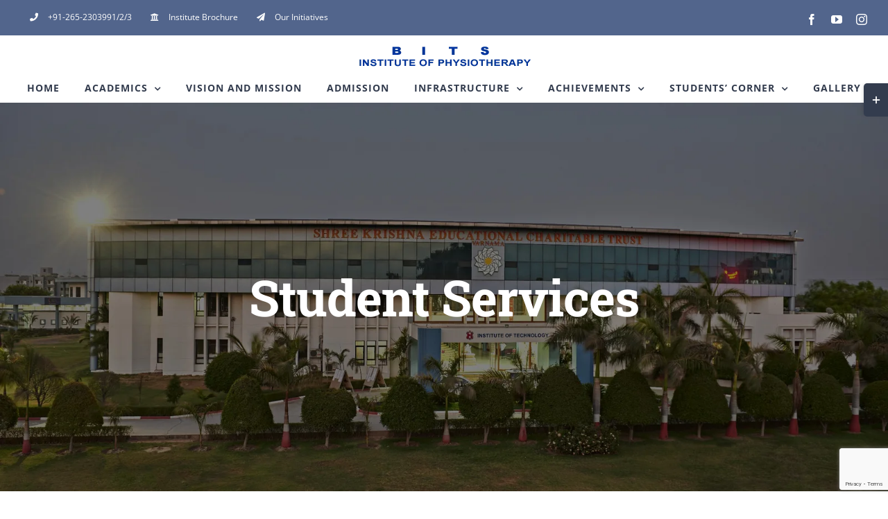

--- FILE ---
content_type: text/html; charset=utf-8
request_url: https://www.google.com/recaptcha/api2/anchor?ar=1&k=6LfgXIcUAAAAAORRfedI686VBU8kI5di3JmtGHG6&co=aHR0cHM6Ly9iaXRzcGh5c2lvdGhlcmFweS5vcmc6NDQz&hl=en&v=PoyoqOPhxBO7pBk68S4YbpHZ&size=invisible&anchor-ms=20000&execute-ms=30000&cb=wvm3jqz60537
body_size: 48773
content:
<!DOCTYPE HTML><html dir="ltr" lang="en"><head><meta http-equiv="Content-Type" content="text/html; charset=UTF-8">
<meta http-equiv="X-UA-Compatible" content="IE=edge">
<title>reCAPTCHA</title>
<style type="text/css">
/* cyrillic-ext */
@font-face {
  font-family: 'Roboto';
  font-style: normal;
  font-weight: 400;
  font-stretch: 100%;
  src: url(//fonts.gstatic.com/s/roboto/v48/KFO7CnqEu92Fr1ME7kSn66aGLdTylUAMa3GUBHMdazTgWw.woff2) format('woff2');
  unicode-range: U+0460-052F, U+1C80-1C8A, U+20B4, U+2DE0-2DFF, U+A640-A69F, U+FE2E-FE2F;
}
/* cyrillic */
@font-face {
  font-family: 'Roboto';
  font-style: normal;
  font-weight: 400;
  font-stretch: 100%;
  src: url(//fonts.gstatic.com/s/roboto/v48/KFO7CnqEu92Fr1ME7kSn66aGLdTylUAMa3iUBHMdazTgWw.woff2) format('woff2');
  unicode-range: U+0301, U+0400-045F, U+0490-0491, U+04B0-04B1, U+2116;
}
/* greek-ext */
@font-face {
  font-family: 'Roboto';
  font-style: normal;
  font-weight: 400;
  font-stretch: 100%;
  src: url(//fonts.gstatic.com/s/roboto/v48/KFO7CnqEu92Fr1ME7kSn66aGLdTylUAMa3CUBHMdazTgWw.woff2) format('woff2');
  unicode-range: U+1F00-1FFF;
}
/* greek */
@font-face {
  font-family: 'Roboto';
  font-style: normal;
  font-weight: 400;
  font-stretch: 100%;
  src: url(//fonts.gstatic.com/s/roboto/v48/KFO7CnqEu92Fr1ME7kSn66aGLdTylUAMa3-UBHMdazTgWw.woff2) format('woff2');
  unicode-range: U+0370-0377, U+037A-037F, U+0384-038A, U+038C, U+038E-03A1, U+03A3-03FF;
}
/* math */
@font-face {
  font-family: 'Roboto';
  font-style: normal;
  font-weight: 400;
  font-stretch: 100%;
  src: url(//fonts.gstatic.com/s/roboto/v48/KFO7CnqEu92Fr1ME7kSn66aGLdTylUAMawCUBHMdazTgWw.woff2) format('woff2');
  unicode-range: U+0302-0303, U+0305, U+0307-0308, U+0310, U+0312, U+0315, U+031A, U+0326-0327, U+032C, U+032F-0330, U+0332-0333, U+0338, U+033A, U+0346, U+034D, U+0391-03A1, U+03A3-03A9, U+03B1-03C9, U+03D1, U+03D5-03D6, U+03F0-03F1, U+03F4-03F5, U+2016-2017, U+2034-2038, U+203C, U+2040, U+2043, U+2047, U+2050, U+2057, U+205F, U+2070-2071, U+2074-208E, U+2090-209C, U+20D0-20DC, U+20E1, U+20E5-20EF, U+2100-2112, U+2114-2115, U+2117-2121, U+2123-214F, U+2190, U+2192, U+2194-21AE, U+21B0-21E5, U+21F1-21F2, U+21F4-2211, U+2213-2214, U+2216-22FF, U+2308-230B, U+2310, U+2319, U+231C-2321, U+2336-237A, U+237C, U+2395, U+239B-23B7, U+23D0, U+23DC-23E1, U+2474-2475, U+25AF, U+25B3, U+25B7, U+25BD, U+25C1, U+25CA, U+25CC, U+25FB, U+266D-266F, U+27C0-27FF, U+2900-2AFF, U+2B0E-2B11, U+2B30-2B4C, U+2BFE, U+3030, U+FF5B, U+FF5D, U+1D400-1D7FF, U+1EE00-1EEFF;
}
/* symbols */
@font-face {
  font-family: 'Roboto';
  font-style: normal;
  font-weight: 400;
  font-stretch: 100%;
  src: url(//fonts.gstatic.com/s/roboto/v48/KFO7CnqEu92Fr1ME7kSn66aGLdTylUAMaxKUBHMdazTgWw.woff2) format('woff2');
  unicode-range: U+0001-000C, U+000E-001F, U+007F-009F, U+20DD-20E0, U+20E2-20E4, U+2150-218F, U+2190, U+2192, U+2194-2199, U+21AF, U+21E6-21F0, U+21F3, U+2218-2219, U+2299, U+22C4-22C6, U+2300-243F, U+2440-244A, U+2460-24FF, U+25A0-27BF, U+2800-28FF, U+2921-2922, U+2981, U+29BF, U+29EB, U+2B00-2BFF, U+4DC0-4DFF, U+FFF9-FFFB, U+10140-1018E, U+10190-1019C, U+101A0, U+101D0-101FD, U+102E0-102FB, U+10E60-10E7E, U+1D2C0-1D2D3, U+1D2E0-1D37F, U+1F000-1F0FF, U+1F100-1F1AD, U+1F1E6-1F1FF, U+1F30D-1F30F, U+1F315, U+1F31C, U+1F31E, U+1F320-1F32C, U+1F336, U+1F378, U+1F37D, U+1F382, U+1F393-1F39F, U+1F3A7-1F3A8, U+1F3AC-1F3AF, U+1F3C2, U+1F3C4-1F3C6, U+1F3CA-1F3CE, U+1F3D4-1F3E0, U+1F3ED, U+1F3F1-1F3F3, U+1F3F5-1F3F7, U+1F408, U+1F415, U+1F41F, U+1F426, U+1F43F, U+1F441-1F442, U+1F444, U+1F446-1F449, U+1F44C-1F44E, U+1F453, U+1F46A, U+1F47D, U+1F4A3, U+1F4B0, U+1F4B3, U+1F4B9, U+1F4BB, U+1F4BF, U+1F4C8-1F4CB, U+1F4D6, U+1F4DA, U+1F4DF, U+1F4E3-1F4E6, U+1F4EA-1F4ED, U+1F4F7, U+1F4F9-1F4FB, U+1F4FD-1F4FE, U+1F503, U+1F507-1F50B, U+1F50D, U+1F512-1F513, U+1F53E-1F54A, U+1F54F-1F5FA, U+1F610, U+1F650-1F67F, U+1F687, U+1F68D, U+1F691, U+1F694, U+1F698, U+1F6AD, U+1F6B2, U+1F6B9-1F6BA, U+1F6BC, U+1F6C6-1F6CF, U+1F6D3-1F6D7, U+1F6E0-1F6EA, U+1F6F0-1F6F3, U+1F6F7-1F6FC, U+1F700-1F7FF, U+1F800-1F80B, U+1F810-1F847, U+1F850-1F859, U+1F860-1F887, U+1F890-1F8AD, U+1F8B0-1F8BB, U+1F8C0-1F8C1, U+1F900-1F90B, U+1F93B, U+1F946, U+1F984, U+1F996, U+1F9E9, U+1FA00-1FA6F, U+1FA70-1FA7C, U+1FA80-1FA89, U+1FA8F-1FAC6, U+1FACE-1FADC, U+1FADF-1FAE9, U+1FAF0-1FAF8, U+1FB00-1FBFF;
}
/* vietnamese */
@font-face {
  font-family: 'Roboto';
  font-style: normal;
  font-weight: 400;
  font-stretch: 100%;
  src: url(//fonts.gstatic.com/s/roboto/v48/KFO7CnqEu92Fr1ME7kSn66aGLdTylUAMa3OUBHMdazTgWw.woff2) format('woff2');
  unicode-range: U+0102-0103, U+0110-0111, U+0128-0129, U+0168-0169, U+01A0-01A1, U+01AF-01B0, U+0300-0301, U+0303-0304, U+0308-0309, U+0323, U+0329, U+1EA0-1EF9, U+20AB;
}
/* latin-ext */
@font-face {
  font-family: 'Roboto';
  font-style: normal;
  font-weight: 400;
  font-stretch: 100%;
  src: url(//fonts.gstatic.com/s/roboto/v48/KFO7CnqEu92Fr1ME7kSn66aGLdTylUAMa3KUBHMdazTgWw.woff2) format('woff2');
  unicode-range: U+0100-02BA, U+02BD-02C5, U+02C7-02CC, U+02CE-02D7, U+02DD-02FF, U+0304, U+0308, U+0329, U+1D00-1DBF, U+1E00-1E9F, U+1EF2-1EFF, U+2020, U+20A0-20AB, U+20AD-20C0, U+2113, U+2C60-2C7F, U+A720-A7FF;
}
/* latin */
@font-face {
  font-family: 'Roboto';
  font-style: normal;
  font-weight: 400;
  font-stretch: 100%;
  src: url(//fonts.gstatic.com/s/roboto/v48/KFO7CnqEu92Fr1ME7kSn66aGLdTylUAMa3yUBHMdazQ.woff2) format('woff2');
  unicode-range: U+0000-00FF, U+0131, U+0152-0153, U+02BB-02BC, U+02C6, U+02DA, U+02DC, U+0304, U+0308, U+0329, U+2000-206F, U+20AC, U+2122, U+2191, U+2193, U+2212, U+2215, U+FEFF, U+FFFD;
}
/* cyrillic-ext */
@font-face {
  font-family: 'Roboto';
  font-style: normal;
  font-weight: 500;
  font-stretch: 100%;
  src: url(//fonts.gstatic.com/s/roboto/v48/KFO7CnqEu92Fr1ME7kSn66aGLdTylUAMa3GUBHMdazTgWw.woff2) format('woff2');
  unicode-range: U+0460-052F, U+1C80-1C8A, U+20B4, U+2DE0-2DFF, U+A640-A69F, U+FE2E-FE2F;
}
/* cyrillic */
@font-face {
  font-family: 'Roboto';
  font-style: normal;
  font-weight: 500;
  font-stretch: 100%;
  src: url(//fonts.gstatic.com/s/roboto/v48/KFO7CnqEu92Fr1ME7kSn66aGLdTylUAMa3iUBHMdazTgWw.woff2) format('woff2');
  unicode-range: U+0301, U+0400-045F, U+0490-0491, U+04B0-04B1, U+2116;
}
/* greek-ext */
@font-face {
  font-family: 'Roboto';
  font-style: normal;
  font-weight: 500;
  font-stretch: 100%;
  src: url(//fonts.gstatic.com/s/roboto/v48/KFO7CnqEu92Fr1ME7kSn66aGLdTylUAMa3CUBHMdazTgWw.woff2) format('woff2');
  unicode-range: U+1F00-1FFF;
}
/* greek */
@font-face {
  font-family: 'Roboto';
  font-style: normal;
  font-weight: 500;
  font-stretch: 100%;
  src: url(//fonts.gstatic.com/s/roboto/v48/KFO7CnqEu92Fr1ME7kSn66aGLdTylUAMa3-UBHMdazTgWw.woff2) format('woff2');
  unicode-range: U+0370-0377, U+037A-037F, U+0384-038A, U+038C, U+038E-03A1, U+03A3-03FF;
}
/* math */
@font-face {
  font-family: 'Roboto';
  font-style: normal;
  font-weight: 500;
  font-stretch: 100%;
  src: url(//fonts.gstatic.com/s/roboto/v48/KFO7CnqEu92Fr1ME7kSn66aGLdTylUAMawCUBHMdazTgWw.woff2) format('woff2');
  unicode-range: U+0302-0303, U+0305, U+0307-0308, U+0310, U+0312, U+0315, U+031A, U+0326-0327, U+032C, U+032F-0330, U+0332-0333, U+0338, U+033A, U+0346, U+034D, U+0391-03A1, U+03A3-03A9, U+03B1-03C9, U+03D1, U+03D5-03D6, U+03F0-03F1, U+03F4-03F5, U+2016-2017, U+2034-2038, U+203C, U+2040, U+2043, U+2047, U+2050, U+2057, U+205F, U+2070-2071, U+2074-208E, U+2090-209C, U+20D0-20DC, U+20E1, U+20E5-20EF, U+2100-2112, U+2114-2115, U+2117-2121, U+2123-214F, U+2190, U+2192, U+2194-21AE, U+21B0-21E5, U+21F1-21F2, U+21F4-2211, U+2213-2214, U+2216-22FF, U+2308-230B, U+2310, U+2319, U+231C-2321, U+2336-237A, U+237C, U+2395, U+239B-23B7, U+23D0, U+23DC-23E1, U+2474-2475, U+25AF, U+25B3, U+25B7, U+25BD, U+25C1, U+25CA, U+25CC, U+25FB, U+266D-266F, U+27C0-27FF, U+2900-2AFF, U+2B0E-2B11, U+2B30-2B4C, U+2BFE, U+3030, U+FF5B, U+FF5D, U+1D400-1D7FF, U+1EE00-1EEFF;
}
/* symbols */
@font-face {
  font-family: 'Roboto';
  font-style: normal;
  font-weight: 500;
  font-stretch: 100%;
  src: url(//fonts.gstatic.com/s/roboto/v48/KFO7CnqEu92Fr1ME7kSn66aGLdTylUAMaxKUBHMdazTgWw.woff2) format('woff2');
  unicode-range: U+0001-000C, U+000E-001F, U+007F-009F, U+20DD-20E0, U+20E2-20E4, U+2150-218F, U+2190, U+2192, U+2194-2199, U+21AF, U+21E6-21F0, U+21F3, U+2218-2219, U+2299, U+22C4-22C6, U+2300-243F, U+2440-244A, U+2460-24FF, U+25A0-27BF, U+2800-28FF, U+2921-2922, U+2981, U+29BF, U+29EB, U+2B00-2BFF, U+4DC0-4DFF, U+FFF9-FFFB, U+10140-1018E, U+10190-1019C, U+101A0, U+101D0-101FD, U+102E0-102FB, U+10E60-10E7E, U+1D2C0-1D2D3, U+1D2E0-1D37F, U+1F000-1F0FF, U+1F100-1F1AD, U+1F1E6-1F1FF, U+1F30D-1F30F, U+1F315, U+1F31C, U+1F31E, U+1F320-1F32C, U+1F336, U+1F378, U+1F37D, U+1F382, U+1F393-1F39F, U+1F3A7-1F3A8, U+1F3AC-1F3AF, U+1F3C2, U+1F3C4-1F3C6, U+1F3CA-1F3CE, U+1F3D4-1F3E0, U+1F3ED, U+1F3F1-1F3F3, U+1F3F5-1F3F7, U+1F408, U+1F415, U+1F41F, U+1F426, U+1F43F, U+1F441-1F442, U+1F444, U+1F446-1F449, U+1F44C-1F44E, U+1F453, U+1F46A, U+1F47D, U+1F4A3, U+1F4B0, U+1F4B3, U+1F4B9, U+1F4BB, U+1F4BF, U+1F4C8-1F4CB, U+1F4D6, U+1F4DA, U+1F4DF, U+1F4E3-1F4E6, U+1F4EA-1F4ED, U+1F4F7, U+1F4F9-1F4FB, U+1F4FD-1F4FE, U+1F503, U+1F507-1F50B, U+1F50D, U+1F512-1F513, U+1F53E-1F54A, U+1F54F-1F5FA, U+1F610, U+1F650-1F67F, U+1F687, U+1F68D, U+1F691, U+1F694, U+1F698, U+1F6AD, U+1F6B2, U+1F6B9-1F6BA, U+1F6BC, U+1F6C6-1F6CF, U+1F6D3-1F6D7, U+1F6E0-1F6EA, U+1F6F0-1F6F3, U+1F6F7-1F6FC, U+1F700-1F7FF, U+1F800-1F80B, U+1F810-1F847, U+1F850-1F859, U+1F860-1F887, U+1F890-1F8AD, U+1F8B0-1F8BB, U+1F8C0-1F8C1, U+1F900-1F90B, U+1F93B, U+1F946, U+1F984, U+1F996, U+1F9E9, U+1FA00-1FA6F, U+1FA70-1FA7C, U+1FA80-1FA89, U+1FA8F-1FAC6, U+1FACE-1FADC, U+1FADF-1FAE9, U+1FAF0-1FAF8, U+1FB00-1FBFF;
}
/* vietnamese */
@font-face {
  font-family: 'Roboto';
  font-style: normal;
  font-weight: 500;
  font-stretch: 100%;
  src: url(//fonts.gstatic.com/s/roboto/v48/KFO7CnqEu92Fr1ME7kSn66aGLdTylUAMa3OUBHMdazTgWw.woff2) format('woff2');
  unicode-range: U+0102-0103, U+0110-0111, U+0128-0129, U+0168-0169, U+01A0-01A1, U+01AF-01B0, U+0300-0301, U+0303-0304, U+0308-0309, U+0323, U+0329, U+1EA0-1EF9, U+20AB;
}
/* latin-ext */
@font-face {
  font-family: 'Roboto';
  font-style: normal;
  font-weight: 500;
  font-stretch: 100%;
  src: url(//fonts.gstatic.com/s/roboto/v48/KFO7CnqEu92Fr1ME7kSn66aGLdTylUAMa3KUBHMdazTgWw.woff2) format('woff2');
  unicode-range: U+0100-02BA, U+02BD-02C5, U+02C7-02CC, U+02CE-02D7, U+02DD-02FF, U+0304, U+0308, U+0329, U+1D00-1DBF, U+1E00-1E9F, U+1EF2-1EFF, U+2020, U+20A0-20AB, U+20AD-20C0, U+2113, U+2C60-2C7F, U+A720-A7FF;
}
/* latin */
@font-face {
  font-family: 'Roboto';
  font-style: normal;
  font-weight: 500;
  font-stretch: 100%;
  src: url(//fonts.gstatic.com/s/roboto/v48/KFO7CnqEu92Fr1ME7kSn66aGLdTylUAMa3yUBHMdazQ.woff2) format('woff2');
  unicode-range: U+0000-00FF, U+0131, U+0152-0153, U+02BB-02BC, U+02C6, U+02DA, U+02DC, U+0304, U+0308, U+0329, U+2000-206F, U+20AC, U+2122, U+2191, U+2193, U+2212, U+2215, U+FEFF, U+FFFD;
}
/* cyrillic-ext */
@font-face {
  font-family: 'Roboto';
  font-style: normal;
  font-weight: 900;
  font-stretch: 100%;
  src: url(//fonts.gstatic.com/s/roboto/v48/KFO7CnqEu92Fr1ME7kSn66aGLdTylUAMa3GUBHMdazTgWw.woff2) format('woff2');
  unicode-range: U+0460-052F, U+1C80-1C8A, U+20B4, U+2DE0-2DFF, U+A640-A69F, U+FE2E-FE2F;
}
/* cyrillic */
@font-face {
  font-family: 'Roboto';
  font-style: normal;
  font-weight: 900;
  font-stretch: 100%;
  src: url(//fonts.gstatic.com/s/roboto/v48/KFO7CnqEu92Fr1ME7kSn66aGLdTylUAMa3iUBHMdazTgWw.woff2) format('woff2');
  unicode-range: U+0301, U+0400-045F, U+0490-0491, U+04B0-04B1, U+2116;
}
/* greek-ext */
@font-face {
  font-family: 'Roboto';
  font-style: normal;
  font-weight: 900;
  font-stretch: 100%;
  src: url(//fonts.gstatic.com/s/roboto/v48/KFO7CnqEu92Fr1ME7kSn66aGLdTylUAMa3CUBHMdazTgWw.woff2) format('woff2');
  unicode-range: U+1F00-1FFF;
}
/* greek */
@font-face {
  font-family: 'Roboto';
  font-style: normal;
  font-weight: 900;
  font-stretch: 100%;
  src: url(//fonts.gstatic.com/s/roboto/v48/KFO7CnqEu92Fr1ME7kSn66aGLdTylUAMa3-UBHMdazTgWw.woff2) format('woff2');
  unicode-range: U+0370-0377, U+037A-037F, U+0384-038A, U+038C, U+038E-03A1, U+03A3-03FF;
}
/* math */
@font-face {
  font-family: 'Roboto';
  font-style: normal;
  font-weight: 900;
  font-stretch: 100%;
  src: url(//fonts.gstatic.com/s/roboto/v48/KFO7CnqEu92Fr1ME7kSn66aGLdTylUAMawCUBHMdazTgWw.woff2) format('woff2');
  unicode-range: U+0302-0303, U+0305, U+0307-0308, U+0310, U+0312, U+0315, U+031A, U+0326-0327, U+032C, U+032F-0330, U+0332-0333, U+0338, U+033A, U+0346, U+034D, U+0391-03A1, U+03A3-03A9, U+03B1-03C9, U+03D1, U+03D5-03D6, U+03F0-03F1, U+03F4-03F5, U+2016-2017, U+2034-2038, U+203C, U+2040, U+2043, U+2047, U+2050, U+2057, U+205F, U+2070-2071, U+2074-208E, U+2090-209C, U+20D0-20DC, U+20E1, U+20E5-20EF, U+2100-2112, U+2114-2115, U+2117-2121, U+2123-214F, U+2190, U+2192, U+2194-21AE, U+21B0-21E5, U+21F1-21F2, U+21F4-2211, U+2213-2214, U+2216-22FF, U+2308-230B, U+2310, U+2319, U+231C-2321, U+2336-237A, U+237C, U+2395, U+239B-23B7, U+23D0, U+23DC-23E1, U+2474-2475, U+25AF, U+25B3, U+25B7, U+25BD, U+25C1, U+25CA, U+25CC, U+25FB, U+266D-266F, U+27C0-27FF, U+2900-2AFF, U+2B0E-2B11, U+2B30-2B4C, U+2BFE, U+3030, U+FF5B, U+FF5D, U+1D400-1D7FF, U+1EE00-1EEFF;
}
/* symbols */
@font-face {
  font-family: 'Roboto';
  font-style: normal;
  font-weight: 900;
  font-stretch: 100%;
  src: url(//fonts.gstatic.com/s/roboto/v48/KFO7CnqEu92Fr1ME7kSn66aGLdTylUAMaxKUBHMdazTgWw.woff2) format('woff2');
  unicode-range: U+0001-000C, U+000E-001F, U+007F-009F, U+20DD-20E0, U+20E2-20E4, U+2150-218F, U+2190, U+2192, U+2194-2199, U+21AF, U+21E6-21F0, U+21F3, U+2218-2219, U+2299, U+22C4-22C6, U+2300-243F, U+2440-244A, U+2460-24FF, U+25A0-27BF, U+2800-28FF, U+2921-2922, U+2981, U+29BF, U+29EB, U+2B00-2BFF, U+4DC0-4DFF, U+FFF9-FFFB, U+10140-1018E, U+10190-1019C, U+101A0, U+101D0-101FD, U+102E0-102FB, U+10E60-10E7E, U+1D2C0-1D2D3, U+1D2E0-1D37F, U+1F000-1F0FF, U+1F100-1F1AD, U+1F1E6-1F1FF, U+1F30D-1F30F, U+1F315, U+1F31C, U+1F31E, U+1F320-1F32C, U+1F336, U+1F378, U+1F37D, U+1F382, U+1F393-1F39F, U+1F3A7-1F3A8, U+1F3AC-1F3AF, U+1F3C2, U+1F3C4-1F3C6, U+1F3CA-1F3CE, U+1F3D4-1F3E0, U+1F3ED, U+1F3F1-1F3F3, U+1F3F5-1F3F7, U+1F408, U+1F415, U+1F41F, U+1F426, U+1F43F, U+1F441-1F442, U+1F444, U+1F446-1F449, U+1F44C-1F44E, U+1F453, U+1F46A, U+1F47D, U+1F4A3, U+1F4B0, U+1F4B3, U+1F4B9, U+1F4BB, U+1F4BF, U+1F4C8-1F4CB, U+1F4D6, U+1F4DA, U+1F4DF, U+1F4E3-1F4E6, U+1F4EA-1F4ED, U+1F4F7, U+1F4F9-1F4FB, U+1F4FD-1F4FE, U+1F503, U+1F507-1F50B, U+1F50D, U+1F512-1F513, U+1F53E-1F54A, U+1F54F-1F5FA, U+1F610, U+1F650-1F67F, U+1F687, U+1F68D, U+1F691, U+1F694, U+1F698, U+1F6AD, U+1F6B2, U+1F6B9-1F6BA, U+1F6BC, U+1F6C6-1F6CF, U+1F6D3-1F6D7, U+1F6E0-1F6EA, U+1F6F0-1F6F3, U+1F6F7-1F6FC, U+1F700-1F7FF, U+1F800-1F80B, U+1F810-1F847, U+1F850-1F859, U+1F860-1F887, U+1F890-1F8AD, U+1F8B0-1F8BB, U+1F8C0-1F8C1, U+1F900-1F90B, U+1F93B, U+1F946, U+1F984, U+1F996, U+1F9E9, U+1FA00-1FA6F, U+1FA70-1FA7C, U+1FA80-1FA89, U+1FA8F-1FAC6, U+1FACE-1FADC, U+1FADF-1FAE9, U+1FAF0-1FAF8, U+1FB00-1FBFF;
}
/* vietnamese */
@font-face {
  font-family: 'Roboto';
  font-style: normal;
  font-weight: 900;
  font-stretch: 100%;
  src: url(//fonts.gstatic.com/s/roboto/v48/KFO7CnqEu92Fr1ME7kSn66aGLdTylUAMa3OUBHMdazTgWw.woff2) format('woff2');
  unicode-range: U+0102-0103, U+0110-0111, U+0128-0129, U+0168-0169, U+01A0-01A1, U+01AF-01B0, U+0300-0301, U+0303-0304, U+0308-0309, U+0323, U+0329, U+1EA0-1EF9, U+20AB;
}
/* latin-ext */
@font-face {
  font-family: 'Roboto';
  font-style: normal;
  font-weight: 900;
  font-stretch: 100%;
  src: url(//fonts.gstatic.com/s/roboto/v48/KFO7CnqEu92Fr1ME7kSn66aGLdTylUAMa3KUBHMdazTgWw.woff2) format('woff2');
  unicode-range: U+0100-02BA, U+02BD-02C5, U+02C7-02CC, U+02CE-02D7, U+02DD-02FF, U+0304, U+0308, U+0329, U+1D00-1DBF, U+1E00-1E9F, U+1EF2-1EFF, U+2020, U+20A0-20AB, U+20AD-20C0, U+2113, U+2C60-2C7F, U+A720-A7FF;
}
/* latin */
@font-face {
  font-family: 'Roboto';
  font-style: normal;
  font-weight: 900;
  font-stretch: 100%;
  src: url(//fonts.gstatic.com/s/roboto/v48/KFO7CnqEu92Fr1ME7kSn66aGLdTylUAMa3yUBHMdazQ.woff2) format('woff2');
  unicode-range: U+0000-00FF, U+0131, U+0152-0153, U+02BB-02BC, U+02C6, U+02DA, U+02DC, U+0304, U+0308, U+0329, U+2000-206F, U+20AC, U+2122, U+2191, U+2193, U+2212, U+2215, U+FEFF, U+FFFD;
}

</style>
<link rel="stylesheet" type="text/css" href="https://www.gstatic.com/recaptcha/releases/PoyoqOPhxBO7pBk68S4YbpHZ/styles__ltr.css">
<script nonce="NeGBxXXcexkg2sE5b1zPEQ" type="text/javascript">window['__recaptcha_api'] = 'https://www.google.com/recaptcha/api2/';</script>
<script type="text/javascript" src="https://www.gstatic.com/recaptcha/releases/PoyoqOPhxBO7pBk68S4YbpHZ/recaptcha__en.js" nonce="NeGBxXXcexkg2sE5b1zPEQ">
      
    </script></head>
<body><div id="rc-anchor-alert" class="rc-anchor-alert"></div>
<input type="hidden" id="recaptcha-token" value="[base64]">
<script type="text/javascript" nonce="NeGBxXXcexkg2sE5b1zPEQ">
      recaptcha.anchor.Main.init("[\x22ainput\x22,[\x22bgdata\x22,\x22\x22,\[base64]/[base64]/bmV3IFpbdF0obVswXSk6Sz09Mj9uZXcgWlt0XShtWzBdLG1bMV0pOks9PTM/bmV3IFpbdF0obVswXSxtWzFdLG1bMl0pOks9PTQ/[base64]/[base64]/[base64]/[base64]/[base64]/[base64]/[base64]/[base64]/[base64]/[base64]/[base64]/[base64]/[base64]/[base64]\\u003d\\u003d\x22,\[base64]\\u003d\x22,\[base64]/Z8OuAMKrw7LDt8O7wr7DjA7CisOXQcOBwpI+DlPDvR7CgcObw7rCvcKJw6PCi3jCl8OPwrE3QsK1YcKLXVsRw61Sw6kbfHY/CMOLUTLDuS3CosOEYhLCgT3Dv3oKLcOgwrHCi8Ohw7RTw6wgw5RuUcOkasKGR8KbwrU0dMK/wqIPPzjCm8KjZMKmwrvCg8OMC8KmPC3CkV5Uw4pVfSHCig4HOsKMwoHDm33DnBZsMcO5fUzCjCTCl8OQdcOwwpbDmE0lOMODJsKpwpgewofDtFbDnQU3w4/Dq8KaXsOdDMOxw5hZw7pUesOhMzYuw6w5EBDDocKOw6FYE8OZwo7Dk0xCMsOlwrjDhMObw7TDvngCWMKyM8KYwqUcBVAbw6Y3wqTDhMKiwogGWx/CkxnDgsKiw7drwrpswqfCsi5sL8OtbDZ9w5vDgXHDmcOvw6NHwqjCuMOiB2tBasO5wqnDpsK5HsObw6Frw6YDw4dNEcO4w7HCjsOvw7DCgsOgwqoEEsOhPkzChiRhwpUmw6pqL8KeJAR7AgTCusKHVw5lDn9wwqYDwpzCqAPCnHJuwpU+LcOfScOAwoNBaMOMDmk6wr/ChsKjU8O7wr/Dql1wA8KGw6bClMOuUAzDqMOqUMOvw5zDjMK4HsOaSsOSwr/DkW0Pw64kwqnDrml9TsKRdhJ0w7zCkC3CucOHW8OFXcOvw6DCp8OLRMKZwp/DnMOnwr5NZkM1woPCisK7w5NafsOWUMKDwolXX8KPwqFaw4DCg8Owc8Orw7TDsMKzAX7Dmg/DnsKew7jCvcKVe0twBMOWRsOrwo4kwpQwNHkkBBBYwqzCh27Cq8K5cTzDiUvClHUIVHXDtj4FC8KWWMOFEGvCt0vDsMKqwrVlwrMoBATCtsKCw6ADDFjCjBLDuFdTJMO/w6LDsQpPw57Ch8OQNGcNw5vCvMOEYU3CrFcbw59QTMK2bMKTw6jDmEPDv8Kgwp7Cu8Kxwp9YbsOAwrTCpgk4w6HDp8OHciLCnQg7ExjCjFDDhMOow6tkDRLDlmDDucOpwoQVworDuGLDgwADwovCqh/Ci8OSEWEcBmXCuwPDh8O2wofCvcKtY0/[base64]/DqkQ2WsONJ8OVw4bCtcOZBsO3w7Z+McO5wqwwwqhFwpvCicKLL8KXwrbDr8K/NsO1worDjcO+w73Dt0PDlQJMw4hnKMKswrDCmMKqTMKYw4fDhcKieipuw5fDhMOlP8KfYMKmwpklcsOKCcK7w4ZGVsK2eXRTwp/Cl8O8VwdEO8KbwrzDpDp7fwnCrsKKNMONRFQieCzDn8KxVgR2VnUHPMKLQHHDqcOKacK0L8OzwrDCtsOwcjHDtm50w7/DqsOWwp7CtsO3aCHDjFjDv8Oqwrg5TBvDjsOUw5jCq8KhLsK0w4MvOHbCikZPCU/DjMOHNjTDmHTDql9iwrV7cTjCtm9zwobDgi8HwrTCssOQw7bCszzDsMKhw5JOwrHDtMOgw7QWwpFVwpTDpEvCgsOpNBYNC8KXTz0hHMKJwq/CjsKGwo7CjcK0w4zDmcKSf1/[base64]/CvMKmw6x+A8KERBjDqcKKb3Aow6XChAIbT8OawpoFecOrw54LwrUxw6NBw6w7ecO8w5XCjsK3w6nDvsKbcB7DpnbDqhLCl05Nw7PCiTE7OsKMw4dhS8KcMRl6Kh5EIsOswqjDr8Kcw4LCmcKFeMO5OU4RP8KiZl0uwrnDq8O6w7jCusO4w5ksw7ZsCMORwpHDgS/DsEs2w7lsw4FHwo3CqWUrK3JHwqt3w4rCk8K6RUYCdsOQw74WMUZiwoV6w7AlD3oYworCiEDDgXA8ccOUZS/CvMOTJHBXFH/DhcO/wonCuQgCeMO0w5rCghtoJ3zDiSzDjUgLwp9NLMK3w6rCqcK+Lxoiw6nChifCiDBawp8Nw43CnF48WDsNwrrCs8KWJMKuHRHCtXjDqMO3wqTCp2htWcKeQFbDtCjCnMOfwoVEaR/CvcK9bTI7LSHDscO7wq9Yw6fDs8Olw4fCk8O/wo/CtQXCo2sLRWdBw7jCjcOvKxjDpcOSwqdIwrXDp8KYwqzCosOiw5LCvcOBwpbCicKkPsOpR8KDwrnCkH9Xw5DClgchUMOrJDsODcOKw4l6woRqw6LDmMOxH29UwpEARMO5wrNGw7rCgWXCrXrCsj0cwq/ChEtrw7sNLFnCig7DosO1BMKYY28CIsKzesOwK2jDrxHCu8KCKT/Dm8O+wozCjAgiWMOiS8Otw4sufMO2w77CqRZuw7nCmMOCJwTDsgrDpMOXw4rDi1zDh0o6CsOONi7DvlPCtMOSw74bWsKDKTk2R8KDw4PDhS3CqcKEHsOyw5HDn8K5woYfZDnChXjDnw1Cw4JhwpLDpsKYw4/Cg8Kzw5jDuA5QaMKUdRchbhnCvyQ1wrvDv3PChBzCgcOywoB8w4kLGMKrJ8OhUsO/[base64]/Cr8Oaw7ERa8OkWMKlTDEoa3QYYMOmw7tAwpshwowEw4cZw5dLw4oKw5jDlsOkISEWwp9zeivDucKbO8Ktw7bCrsKMEsOcFCvDoGfCl8Kkay/CssKZw6DCm8ODYsOddMOQeMK6FwXDl8KydQk5wocBK8Osw4AAwoLDl8KlHxFXwowfRcOhSsKsCiTDqUrDvcKjD8KDVsO9dsKtQmNmw68rwokPw6JVccOlw6/DqmbDhMO5woDCicK8w7vDjsKgw7TCtsOnw7fDnRNqSHpGacKrwrg/TU3CqzPDjizCucKfMcKqw41zesOrLsK4VcOUTD5tN8OwJlAyHz7CngPDkDlqacOLw5zDrMK0w4Y6DW7DrEE9wqLDtCrCnEJ1wpzDncKaPhHDr27Ds8OcBm/DoHHCiMOJFsOxWMKWw7XDm8KBwpkRw5HCrcOPUBvCtjLCpV/CjwlFwoXDn0IlfW4DG8OuPMKvw4DDvcKKQ8OxwrQEbsOawpvDhcOMw6fDhsK9w4nCtj3Dnx/Ctlg8DmzDm2jDhyTCmsKmN8KEfhEndE7Dh8ONL0zCtcK9w7fDqcKmITARw6TDkBLDksO/w6hvw7YcMMK9AsK9cMKMNxDDpmPDosKpCVxww7kqwqp0wprDl2w4f3kuHMOxw59QZDDCpsKoWsK4OsKsw5FGw6XDuSzChk/CgCvDgsKABsKHHXxqGzJPWsKcF8O4AMO+OjU6w47CrXnDoMOYRcKTwq7CusOww6tUasKnw5PClxXDs8KUwp7CsQpGwrF1w57Cm8KVw7DCv0jDkxQGwrTCpMKNw58kwrXDkT1UwpDCjnZbEsOrMMKtw6tBw7RiwpTCicKJPFhlwq9zwrfDuz3Dln/[base64]/EMOZw6LDrMKXIMKNwqvDm1vDrwTCpDQDw7/Cv2bDoRvDpcOeUnMJwonDvzbDuSbCsMKsRxQVV8K3wrZ5KxfDjsKAw4vCncKIX8OmwoQSSlk/[base64]/DgkzCmhLCmzDDsyjCvxxcU0MRwprCjQ3DsMKyFCwyIgfCq8KMHCXCrxXDlxDCp8K7w4bDsMOVAFTDhDcOwrE6w58Lwrw9wocNUMKnNGtOHUzCnMKsw4Vpw7gXU8O5wrlJw6LDqlTCqcKjM8Kjw4zCncKSMcKZwpHDrcOOQcOIc8K0w73DtsO6wrVgw7cVwo/DuFw2wrDCng3DosKJwpNUw5PCqMKVUX3CjMKxGSvDrSTCpMKuPCzCkcOhw7PDnlw4wppaw5N1Y8KjLX91YHYpw7N6w6DDkwkvFsOqAcKScMOQw6bCucOVDFzChsOoccKXGsK2wow0w6RpwpLCucO6w7Zawo/DhMKWwoUuwpnDrRTCqwEYwoUYwqR1w47DrAZ0S8OIw7fDmcOObHwLXMKvw795w4LCpVY0wqbDusO0wrjCssKZwqvCicKRHMKJwoxLwp4jwol5w6PDuGscw6rCmFnDq2zDuz1vR8Okwql4w5gJL8OCwrHDucKcVyjCoiYLcgHCvMKHFcK3wofCiQfCin4kcMKvw6w/wq5ULRljw5LDh8KgO8OdUMKUwol2wqzDgm7Dj8KieQfDuATDt8OWw5BHBhHDv2NDwogPw4ZqL0HDrMOKw5dhKSrCgcKhTCDDoUMXw6LChzTCp0DDiD4KwoTCoDHDjBVnDkxmw7LCiCLDnMKxShBOTsOyHnDCi8OKw4fDhGvCi8KFTUl2w71owrxVSgvCpw/DkMOtw4gEw6bDjj/CgRlRwpHDtitnSUoQwpgXwr/DjsO3w4UDwoFyXMOSdHQhIgICRXnCqcK0w58uwpcnw5rDm8OuOsKiVcKVREvDu2nDtMOHJRwzMXhUw7Z6K2XDiMKmTcKpwqHDiX/CkMKjwrfCkMKNwrbDrQ3DmsO2dn/CmsKhwrTDrsOjw5bDr8OKZSzCmE7Ck8OCw4jCkcOQH8Kkw5/[base64]/CucO4aEbClcKqw6YiecOaFsK8dsOdO8KJwpEcwqvCplsbwrxGw7TDgh5XwqHCvlcGwp/[base64]/wo7CuCwUwrE7N0nDosKkwq3ChizCqD/DoRdbw6LDlsKRw7Avw5BHPkLDvMKZwq7DosOQQ8KbIsKfw5hnw64aS1zDksKJwpvCpz40QCvCuMKiT8O3w7xVwr/Dun55MMKJNMKVXxDDnUQnT2nDrHzCvMOfw4ATQsKLdsKbw79lAsKdCcOZw4TCqVHCg8OZw6oyfsOBUDAWDsK6w7vCn8ODw7/[base64]/w5vDrsOmYsK+w7bDiwLCnFPDtjMXw7fDisKnBsOmP8OPNR4hwqE9w7cvbj3CnzVqwpvDlzLCs2QrwoPDnzHCumt0w4PCv0sIw4pMw5LDvk3Drwo1w5jDhXxLPCtqRF7ClTchK8K5S1fDusK9XsOawoMjFcOowo/Dk8Otw6bCoEjCs3IUYTpPJSonw4TDu2ZgWhzDpm1WwqjDj8Onw6RaTsO5wpPDrBs0DMKyQyvCvCLDhhw/wqXDh8O9OxQaw6XDjTPDo8KPG8Kawoc1wqdAwosaScOBNcKaw7jDisOJGjB/w7rDgsKpw4AMKcOrw6TCkiPDmMOZw7giw63DisKewrHCmcKGw5bDgsKXw4VKw5zDncOKQkllR8KXwoPDqsORwopWfGIiwr5Bcl/[base64]/[base64]/Cj8OSw4lQw4Btw7LClxYxwqzCjlrDrkLCkF3CoEUrw7vDi8OWP8KFwrR8aB09wpjCicO0NVDCnG1Twqgcw7IjIcKmZkAMdMKxEk/DtwJ3wpYxwozDusOVecKbJMOQw7t5w6nCgMK1YcK0dMKRTsOjFhw/w5jCi8OSLwnClVHDrMK/dXUvVzYSJDvCosOuZcO1w795TcKiw4R8RGTCvCjCvlDChn7CqcOOXRbDucOkBMKmw685AcKgfSDCusKwaxE5XsO/CCZmwpduesKOIiDDqsKuw7fDhT9VBcKJVR5gw7wrwqHDl8O6BsK7A8OTw74FwrrDtsK3w53Cv0cjCcORwrRkw6fCt1k6w47CiA/CisKcw50JwrvDnFLDkTxhw4Eqf8Kjw7bDkV7DksKqwpHDisOaw7ULJsOAwpUMMMKBUMOtasKIwqPCsQ5fw7JLPUx2D3o3EjvDt8Ovcg3DlsO1PMOxw5HCgAbDt8KDcBV6CcONaQA8EsOoMy/DlC8KHcKNwo7CvsKfGAvDmW3DlcKEwpjCh8KhIsOww6LCg1zDoMKPw4M7wq8qSVPDiBcgw6QkwqVrCHtdwozCusKADsOPdFHDnU4rwo7DgMOhw53DvmFIw6nDscKtGMKXfjpmahXDg3EWf8KAw7vDpGgcMkdydQ/[base64]/CuxRFOcOIw6hcw5Eew6PCjFfCtAMSTsOZw5sdw4YAw4QKY8OVfz7Du8KPw7oSHcKJSsKgdHbCqsKBdkAvw4oiw5nCksKPRSDCvcONQ8KvRMK/[base64]/DmcO3LMOkw4LCkFgvw71dRisdw4opfcO+AyJPw58JwrjDtEsUw6HCm8KkKisGexvDjg/CrcONworCmcKDwqAWGGoIwpDDpRTCgcKQelRywpzCusKIw7MZKGsYw6TDjALCgsKMw44CQcK0W8Ktwr/DqCvDj8OAwppVw4oUKcOLw6whZcKsw53CkcKbwoPCv0XDnMKHwodKwqlBwqFEUsO4w7p8wpjCrxpkIkDDrcOyw59mRQMCw4fDjjLCg8K9w7M5w7nDtx/DgQZEZVHDnnHDkH0sdmbDrjHCtsK9w5rCncOPw4UCSMO4c8Ovw5PClwTCj07CiD3CkAPCoFvCmsOxwrlBwpFqw5JcSwvCr8OEwrbDlsKqwrzCvlbCksKnwqcQHiRuw4UCw6MRFAXDiMKGw58Sw4VANgjDh8KtT8KXSGI5wrVkNlTDgsKQwoXDpsKcQ3vChB/Ci8OyYsObBMKsw4zDnsKYLVsIwpHCpsKJEMKxNxnDgiPClMO/w6wBJUbDnCnCisO0w4rDtVMjYMOhw6guw4UHwrgjZRxNDDYyw4LDqQUoAsKXwqJtwoJ/wrrClsKHw5TCjFUIwpAHwrALdQhXw7hewpY6w7PDtBk9w5DChsOGw4dZW8OKVcOswqMYwrHCnAbDjsO4w4fDocKvwp4XZsOCw4Rba8KeworDuMKPwpZpNcK8w6lXwp/CtTPCiMK0wpJtFcKBVWVcwrPCoMK9LsKTPVF3ecKzw5lJYMOjJ8KXw5RXdBoXPsOiPsK2w412FsOMCsK0w55IwobDh0vDqcKYwo/DkH3Cq8O3DxPDvcKlHsO6R8OKw4jDuFlXJsKTw4fDqMOeN8K3woMmw53CiyV8w4cEd8K3wonCkMOXScOeR3zCpmAIbwFrTi/[base64]/DiDlbHMOaNFPCvwTDg0TCicOoXsO3w5/CnsONfMOvb0LDksO0wro/[base64]/EDFHwq7DszvClUIYK8OZYHLDl8KiJ1LDqsKaN8Ogw6kmWV/CnyVzbGfDkUl1wpdSwrnDonUyw4FHAcKTew00QMO2wpcEw61NCRdOBMKsw4oLWcOrWcKUe8O1fxLCuMO/[base64]/Cg2jDh0nDgSHDhMKBWsKaw4g7wotgeU1ewoLCrV1qw4giXVhIwohNWcKMDiTColJCwokpecKlcsKuwpInw43DmcOrZsKtJ8OxE1kLwqzClcKbAwZfTcK8w7IvwrnDgXPDsG/DrMOBwpY2V0RQd0tqwoNAwo0Ow5Blw4ROG10EH3rCpwRgwo9Bw5Yww6bClcOmwrfDpiLCosKvSDPDuy/Dh8K9w5tmwq88ZiTCosOkPF99YW89LmXDlR1aw5PCkMKEIsO0bsKSeQoXw5kdwrPDr8O9wp14KsKSwo8DasKew7QCw5JTBRM2wo3ClsOOwr/Dp8KrVMO+wooLwoHDmsOYwo9NwroEwpDCslgyfTjDg8ODRsKmw4Rfe8OuVMK7eSzDhMOwO1wgwoDCsMKbZ8KnT2LDgBHCiMKGSMK7OcOAWcO2w44Hw7PDjBFqw5URbcOQw6rDrcOJcC0cw4DCg8OlfMOPaGUhwoRWUcOQwrdCK8KFCcOrwpY7w5/CrEw/IsK6O8K+LWTDhMONXcOzw67CqgVLMXNPAXo0HCcxw7jCkQF0acOVw6nDq8ORw5PDgMO9ScOGwqXDhMOCw5/DiwxMa8OXdh3Dl8O7w5cPw4TDmMOvMMOCSRfDgSnCujpqw4XCq8K2w7BVGUQIGMOBHXzCucKlwqbDkithVsKVRSbDgi5dwrrCl8OHSkXDllhjw6DCqhXChAZfGWXCqz1wAis3bsOWw43DhGrDjsKuRTkjwqxmw4fCm3VeQ8KYGgjCpzIDw6PCoWQ/QMOMwoLCqSFQUxTCtsKedAoHYR/[base64]/DpDTCkkPCqMKqDE9GRXxdSk1+wqQ/w79bwqHCjcKcwolxw7/DqmnCo0LDnggePsKyLj5QIMKNEMOvwqDDuMKbanhfw7rCusKkwpxdw7LDncKlV0XCoMKGa1jCk0wXwpwmdcKFQE5Cw5ggwroKwqjDqm/ChRJQw73DocK2woxPfcOewp/DusK4wr3Dn3/ClCZbcQjCosOqRAI0wp15wp9awrfDhU1HNMK1FGYnS3bCisKswrbDmUVAwo8sB1sAMGd4w4tYVSokw4wNw5QOUjR6wpjDkcKJw4/CgMKBwqtrFcOvwqHCgcKgMx/Cq2jCiMORKMOBX8OMwqzDrcKAXkV/R1/DkXo4DcO8XcKMbW0NAzYywpJSw7jCkcKSU2UoHcK5w7fDpMO6dsKnwqnDuMK9MnzDpH8gw4YmCXRWw6ZvwqHDusOnPMOlSzcLNsOEw5RDOARbYz/CksOKw4FNw77DsDjCnCkmUiJ1wpVHwqzDnMO5woQywrjDrxrCtMKkBcOkw7bDncOxUAzDsS3DosO2wqsObw5Ew7Muwrt3wo7CulDDigImD8OlcRtwwqXCtzHCgcOhNMKnCcOvFcK9w47CksKDw75/CA5ww43DjsK/[base64]/wpjClms+cMKcWnsoAh3CtXfDk8KLFnJxw43Djnt3wqQ9EBXDkRouwonCugjCnXweQh1Ew5DCkxxhSMO7w6Evw4/CuTNYw6zChRRATsOmdcKqNMKhJ8Omb2XDjCFGw7fCgjfDqBg2XcKzw7tRw43DocO6ccOpKCzDnMORd8OfcMKmw4rDqcKpFCl8cMOEw4LCk3/CmHwvw4FtbMKFw57CiMKqRVEGXcKCwrvDqH8aAcKkw6jCjQDDrcO0w4MiYkFgw6DDsXXCvsKQw6IAwpHCpsK6wrHDqBtFRWrDgcKIIMKDw4XCtMKLwq1rw5bCgcK8bH/DnsOpJRXDgsK7KTfCp1PCksOAcDjCrGfDjMKPw5kkIcOCaMK4AsOsKCHDusOZacOhBcOqXMKawqDDisK8azB/w53CocObCU3Cs8O7GsK4O8ODwrdqwqZccMKVw5XCscOvfMOQPC3ChWfCtsOGwp0zwqwYw7pOw4fCin7DsE7CgiTCoxHDjMOMdcOqwqfCsMOKwqzDmcOawq7Dokw5I8OQen/CrTAcw7DCiU5hw5NZO1fCmRTCqnTCqcOLcMODDcOCe8O7chFrAGgGw65GD8OZw4fCoWcIw7sjw4jDlsKwXcKew755w4rDhA/CtgQbAxjDn2PCkx8Hw4F6w5RecmXCo8OUwo3CvcKtw4kIwqjDvMOQw6IbwrAMVMObDMO8CsO8MMOxw6bCrcOlw5TDlcKLG0ElNhpwwqPDicKpBU3CuxRkE8OZDcO4w7vCiMKzHcOTesKswofDo8O6wq/Ci8OQYQ4Kw6BEwpRHLcOKK8O9ecOUw6gWOsKVL3HCvk/DvMKewrIGfVLCpDDDh8KzTMOkbcOYPsOowrhdLcKLTTojSQPDsmfDusKhw697HHrDuj93eg9IcyExFcOhwpTCscOYdsODRU4XVXzDtsOlY8O9X8KnwpsZBMOqwpNGRsKmwqQ0bh4LAF48WFo7RsO5O3bCi2HCpFEWw5NRwpnCusOqFlUQw5lEYcK3wr/CjMKdw4bCtcOfw6zDm8KvA8Ozw7gLwrDCr0bDq8KQasOMG8OUeDjDtXNPw5MyfMOswr/[base64]/DlSPDhMOaw5AZwrTDiWRuFWNNw7DDmVTCgTtTAGk6JMONVMKnT3XCmcOPJjYWfCPDomTDl8Oqw5Q4wpHDjsKYwpQFw6Msw5XCkRnDqcKBZ1TCnH3DrXYMw6HDncKcw6lNfcKlw4DCq3QQw5nDqcKiwrEIw5fCqkpnHMKRSSrDucKjO8OZw5J8w4M/MErDu8OADRrCqCViwqgoUcOLwojDoBvCocKGwrZ3w7fDlzQswp0Kw5HDoSHDrQHDvsKJw7LCtn/[base64]/[base64]/OUPChMKkBCg0wo1Ew6ViS8K3b8OdwpYewoXCh8Osw5gYwq1rwrEyRSXDrHzCmsK0KlBUw7XCoC7CicK8wpwLKMOuw4rCtHQoecKYEnbCqMOdS8Otw7o8w5pGw4B2w4g9P8OCSRcXwrI2w4jCtcOfTC0yw5/Cp2sZGcOjwoHCiMOGwq8FTnHDm8KlX8O+FmfDiSrCihnCisKdHxrDugbCtmvDlMOdwq/[base64]/DpMKUYMOVwp5cHEABW17CqF/Ci2ZHw4vCusOCXQliE8OfwqvCs0PCtw5vwrPDvTJEfsKABUjCgizClsKkBMOwHh3DicOLdsKbGMKHw5DDtSArWx3DgHkRwoZUwp7Di8KoZ8K6P8K/[base64]/Dh8KvKMKsXMOlwqLCsyjDp8OhGMOFCVJHwonDmVbCr8KWwrLDoMOea8Onwp/DgVgZD8KBw73Cp8KkdcOswqfCiMONGcKmwo9Ww4R/[base64]/DscOHwqbCgcK0ccO/[base64]/DQ5twqzCrsKgwqbDpMK4DsOyMMKbwp3Dh8O6XVhAwrw4w4FuX3Jww5rCpxrCtghTa8OZw6JIMHoZwqTCssK9JnjDqUchUxhubMKcY8KiwqXDpcKtw4AbFcKIwoDDicOFw7AYMUcJacKYw5Fje8OwHh/[base64]/ChnXDl2MZwrJqwqTCgxFgw7fCgSXCtkddwojDuDkZdcO9w5DCkjjDsh9bwp4Pw7nCsMOQw7pUC2FcccK0KsKLA8O+wphSw4HCvsK/[base64]/[base64]/Di8OHAhPCucKzOAPCksKtwoNwC31RagcmAwLChMOXw6DCvmPCrcOZUcOJwpQbwoQ2f8O6wqxewqjCtsKoHMK1w5RjwrpuTsK6MsOEwqIkC8K4CcO9wot7wqgqWQU/XVUEWMKTwofDsx7DsSIbDn3CpcK5wr/DoMOWwp3DssKhLiUbw68+IsOfCnfDhsKew4Buw4DCucOmCMOMwo/[base64]/Dh1PDmmRvwrNQw6fCk8KNOFjDn8KtbHvDpMO2bMKedRvCgAlVw5l0wrDCgQJzJ8O4FEQewodcN8KZw5fDhB7CtVLDjX3CjMKIwovCkMK9X8OcK2MFw55JJ0dkScO2a3/Co8KJKsOzw4sTOzrDiXsHQ1DDuMOXw4x7asKURTJOw6Aqwp9TwrFmw6PCiUDCusKrLBgfdMOPZcO3e8KRZmhNw6bDuWUNwpUQGATCt8ONwrU/V2Fww4YqwqnClMKvO8KSUnIveSHDgMKAYcOmRMO7XE8VBW7Do8KUT8OPw6bCjTbDulcCXGTDoGEbb1Bqw6rDojrDiwTCs1vCg8OkwpbDrsOuI8OkCMOUwrNHZVlBZ8KVw7rCm8KRRsOVIXx8K8O2w49iwq/CsWp7w53DkMOAwodzwr1yw5PDqiDDp0zDox3Dt8KxTcKQXxRTwonDuHbDqDcxVFrCmzHClsOsw7DDi8OwHDl6w5LCmsKEK0/[base64]/[base64]/DicKrw4nDqcK5w5zDv8KHfMO3wpLDgFgTPMKCZ8KHwpVKwpPDvMOodHzDq8OMFlbCr8K+e8KzEDBMwr7ChBzDjQrCgMKlw4jCicKwYGMifMOGw6I5X0Bdw5jDsis1MsK2w6fDr8K/RUzDhi9FbQHCn0TDnsKIwpfCllvDlcOcw5nCsmvDkyXCt2FwHcOITT4lJQfCkSpeUC0xwo/DpMKnUlVqKDLCksOlw5wLXhVDeg/Ct8KCwqbDtMKUw7LCliTDhMKVw6/[base64]/Chz80MEzDowHDk1PCkxjDnE8qARxjCXnDjg0oN2I2w5FjR8OhUHkpQEnDs2xvwp8RR8OyV8OqUTJaesOAwoLCjGxuUMK1Y8OKY8Omw786w4V3w7PCmVAowrJJwqvDsg/CjMONNH7Ch1IFw4vDg8OGw5RCwqlZw4tGTcKswoUfwrXDgjrDvQ8xQ0Fnwq/CocKPTsOPT8OIY8OTw6HDtVLCq3/CgcKtIlQOW03Dt05yFcKcBQIQWcKGFcOzV0sJLhAHX8K9w5klw4Fuw4jDp8K3IsOpwoUbw6LDjWd6w7dibcK/wqwdXGA/[base64]/[base64]/w6DDpmvCrS9dMG1ewrbCtsOVw6rCpsKawq88w58wI8KTSHPCn8Opw4E4wpHDjE3Cl2Zhw6/Dvl4YYMOlw7/DskkJwqhMDcKXw5UKf2l4JTwEdcOnRkE2G8OSw5oZXlc5w4BNwrTCp8KPRMOPw6PCsDHDmcKCDMKDwqtLbcKPwp9WwrEXZ8OpYcOeaU/CqmzCkHHDicKUQMO4wqNZKsKow6VDaMKldsKOSwbDrcKfIybCjXLDn8KffHXCgGU3w7YCwqLCj8KPMyjDt8OZw6dhw4HCnW/DlCTChMK4CygldcKbVsKtwrHDiMK3RcKuXjRwDzk8w7HCtFLCosK4w6rCi8ObCsKjVjXDiBJbwobDpsOHwo/CmMOzORrCowQuwrLDssOEw4JqQ2LCmHMGw71jwoLDsjtVMcOYRwvDiMKXwohNTAx0c8KIwpEPwo3CpMObwqE/[base64]/Cq3/DscK1w4RTwp/[base64]/w7TDvknDh8OKEVDDpcKiwrg6w7MsYSV+fQXDksOZLMOydm1TP8Oxw4dpworDngLDkF4hwrLCk8OfRMOrGWHDggFfw5FAwpTDp8KNFmbChHVRJsO0woLDlMO/bsOew6fDu1fDgDQ3CMKKcQ9zX8OUUcKXwo0Jw7MpwpjCksKLw5fCtlY4w6/CslNZSsOKwrgaUcKkMmY8UMOTwoDDtcOyw7XCm1jCmMKswq3DpV3CoXHCvwPDn8KYCWfDhW/CvCHDsTFhwp4ywq1XwqXDihskwrnCs1l5w6nDtzbCnFbChjjDhMKFw5wZw43DgMKpRT/CjnTCghlhKl7Dg8ODw7LCkMOBAcKJwrNlw4LCmjkpw57CmHJdYcK7w5TCiMK+KcKjwp03wonDscOgW8K4wpLCoyvCusOnD31aEyguw7PCgRzDkcKSwphWwp7CkcKLwrrDpMKvwo93DBgSwqoKwpRXDiQaYcKtcE/ClScKX8OdwqJKw7F7w4HDpB/CvMK4Y2zDpcK1w6N/w7kzXcOtwoXCkiVoVMKDw7FNcCHDtxNIw57CpGDDrMKjL8KxJsK8HMOowrk0wqTCu8OOf8KNwr/[base64]/w7knL8OvWV/[base64]/[base64]/EsKJHcOODcKKUMOdb8OuwoPDgk7DvcKCwokUFsOENMKOwoMrFMOIX8Oyw6zCqjgSwpVDEh/DssOTRcOHH8K+wrd3w7fDtMOZPzkdYcKcB8KYSMKKL1MnIMKBwrXDnR3DgsK/[base64]/[base64]/DqMKlZMKJwrYrw493TMO3esKqw5zDjMKRFVAFw57Cp18bcFxke8KwbjcvwrrDoVPChAV8EcKPY8K5TCDCs1HDmcO3w5PChcKlw4IwLBnCuh14w55KTxYtLcKWYmdEU1DCuh9Ma20Fb1B4XmMkKh3DnkEDAMKNwr1nw6LDosKsFsOSw4pEwrtKcH/[base64]/MQbDncOhw4zDnVcawqdcN8OPYMKPP8ODwrQ/Kg9rw6HCksKfX8Kbw7/Cr8KHP0xQP8Kzw7fDtcKMwq/CmcKiThzCh8OOw5PCvk7DvjHDkwsHVw7DhcOTw5ExDsKhw5xDM8OXZMOfw6Y+UkPCtgbCiGfDon7Ds8O1KAzDgCpzw6zDtCzCrcKKHE5cwovCt8OlwqZ6w6ctKikoYglZFsK9w5law6kcw7zDnC9Kw6Raw5BBwr1OwovCjsK/UMOYBykbHsOywrAMEsKAw6PChMOew5dDd8Olw6txHXp6U8OgLm3CuMK3wpZHw7F2w7nDm8OELsKcdHDDh8O/wrgJacO6AjgGEMKTV1AFPBQcfsKnTQ/CmEvCglpuAwDDsFs8wrQgw5AMw5rCqMKbw7XCr8KieMKrGmjDqXPDtAImCcKHSsK5YyoPwr3Dh3QFZcOWw4g+w60jwoFYwqszw7jDhMKdQ8KuV8OndG0Ywpl5w4cvw4rClXo+Oi/Dt1pXBU1ew6ZrGhAiwqZeXEfDmsKADggQTlMWw5LCnxwMXsKkw64Uw7zCk8O2DyZWw5fDmhNww780MkfCgVBOO8Oaw4pDw7TCvMOAesObEy7DgWIjwqzCrsK6MG9Zw6PDlXNWw6fDjwTDl8K9w50RL8KWw71OWcOpcSTDhzQTwpBWw4hOw7LCnwXDisK/[base64]/Ds1Ywwqk9woTCpijDtsOIwqJMwo/DnT7DpjTDs3tLVMOgCUTCsRPCijzDrMO8w4AUw7zChMOXNCbCsGFDw7lxbMKVDlDDhDM/dkfDm8Kzfk1dwqY1w6xEwrEpwqVGQcKQJsOpw6w4wogJJcKudMObwpkyw6PDuA5vwpFSwpbDkcK9w7/CijNYw47CoMOQGsKdw6fDu8Ohw5A+Rhk2AcOzasOPKjUhwqE0KMO0wpbDnxBtBy3DncKIwq59cMKQYF7CusKcFRtRwroqwp7DvVXCtFcKKhLClsKsBcKEwodCSCl4By4OY8KCw4t+FMO+LcKqaz9ow7DDsMOVwo4kR3/CoCfDvMKOKhUiRsK4PUbCmWfCmzpvRzJqwqzCpcKbw4rCm0PDuMK2w5FsGMOiw6vCsm7Dh8KKQcKdwpwTAMKew6zCoFjDg0HCpMKYwprDnCvDsMK2HsK7w6nDlUcONMKMwoRvSMOKcwtKZsKlwqoswr9Ewr/DrHoAw4XDm3dLNF0OBMKULQQ2B1zDjXxTWhBXZQwee2bDhDHDsBTCtB/CtcKyH0DDkAfDjyscw4TCgDZRwoI1w4PDuE/[base64]/[base64]/DuXwNw6vClMKEV8Kxw7LDsMOww6cyw5V3w53Cu385wo1yw6VQd8KhwobDrMOEFMKGwpTCgTnCocKtwonCpMK5bkzCgcOow6s9w5Zrw58+w6Q2w57DtnfCssOZw5nDr8Onwp3DvcKYw5U0wpfDiifCi1U2wq/CtiTCmsOLGl98VRXDnlrCpGgKPndew4rCrsKMwr/DrMK6L8OBXykqw50nwoZPw7DDgMKFw5NID8OQbUkwMsO8w7AUw5EvfA19w7EVZsOsw50FwpvCv8Ktw6g+woHDrcO7QcOtKMK4dsKLw5LDiMKIwqUBZzQpak8VPMOBw5/DncKAwpXCpsKxw7tlwq8zN2peVnDCgXpiw4ksQMOew5vCunbDo8K0DkLCrcKtwr3DisKvOcOPwrjDnsOnw6rDoUXCs35rw53CjMOsw6YOw6kFwqnCrMKkwqBnDsKqCsOmG8KIw4XDuE4DRFkawrfCoTYLw4bCs8OEw6NDM8O9w5NQw4/Cv8K+w4ZPwqEUDwNeMMKpw4Jpwp5ISXzDgsKBFDk/w7oXFmjCuMOJw48UUsKywqzDskUSwpJgw4PDl1fDvEM+w4fDoT8ZDgJBXG1Gc8KmwoIrw5sUc8O1wrIswq9aXg3CmMK6w7R8w5x2I8OJw5/DuBIIwrnDpF/CmjhNEHEowqQsGcKtJMKaw74Gw7wwcsKXw4rCgFvDmgvCo8O/w7HCl8OEeFnCkBbCj39Xw6kAwptLcAc7w7DDmMKAJC5HfMOlw4h6Nnt5woVbA2nCmFlWQsOwwrYrw791B8O/MsKZTAQ/w7jCsQRLJQYmQMOSw6MdNcK/w67CoQ47woDDkcOow49twpc8w47CicOnwoDCmMOITEnDpMKVwpBnwq5XwrNnwp4ie8KRUsOvw44yw74SPgjDml3CrsK9asOhblUgwo4KJMKjAw/CghBJRMOADcKYfcK3TcOOwpjDusOhw6HCosK0AsOoLsOvw7PCpQdhwqrDoG/CtsKMTknDnWUGNcOmY8OIwpbDuQ8nTsKVBsOXwrBeTMOYdhA+Uz3CugEKwprDhsK/w6pjwpwYOll4OhTCsHXDlcK0w4g3XmJ9wrfDphPDoW1tZRRbSsOxwotoHhF3HsOfw6nDncOSWsKmw7phI0seBMOsw7swK8Omw53DpsOpK8OhBj94wqjDqHXDpcOlOwPClcOJTWkZw6rDiyPDmknDsWQcwpNyw549w69mwrLClQfCvTbDtg5Aw6Bgw6gSw6/[base64]/wovCjXR8w6wPwqPDt8KkdcO3PGTDnMODwqtTw6DChcOww7TDkkM3w7TDv8Ovw5R2woDConIwwqZ8I8KTwqDCicK5NgfDp8OMwoh8ScOTIsO9woXDq27Dnywwwr/CjX4hwq4kScKew7pHJsO0asKdJlJtw4pKZMONUsO3b8KFYsKSZ8KNfz4Xwo1Uwr/[base64]/[base64]/Dj8OAwr3CnxlIJiXDpG3DjcOHw5DDgCPCpj3Ck8KxcDjDqFzDmF3Dk2DDi0jCv8KOwqg6NcKkVSzDq0JsAT/Cp8K0w4wEwpQIY8OxwoRnwpLCpMOpw5cvwqzDksKRw6/[base64]/DlsKPUHbCv8OBwoRXwqMkAk9KUnTDjVthw57Cl8OUWwAKwpXConDDu3kVL8KpcxwoRx0kaMKac3BMBsO3FsKDckjDicO2aV/DjMOswox9SxbDocKYwrHCgn/CrXPCp3BUw7/Dv8KhAsODBMK7O23DtMOXOsOIwqDDgCXCpDJMwoHCsMKLw43CiG3DmDTDqcOfEMKsOk1CPMKow4XDgMK+wpw3w5/CvcO6U8Ovw4tDwp4yYCfDgcKLw5ckUSh1w4JdNjvCkCHCvxzCtxZJw5kyaMK0w6fDkjRVw6VIBH/DiQrDhMK9O2lYw7wTZsKEwq8SB8K+w6ASOVPCn2zDjDl6wqvDnMKQw7Nmw7NqLhnDnMOfw5zDvgFnw5fCsg/DvcKzE1NQwoBsIMOswrJoBsOQNMKbWMKMw6rDpMK7wo4mBsKiw410IT/CnQMnGn3CojRPYsOcFcOgIXIQw5p1w5bDt8ODZcKqw5rDn8OABcOkNcOeAsKzw63DlW3DuwMDWRlzwr7CocKKBsK/w7/[base64]/Cli7DkCnCnQdta8OFX8ONw6E+AzsQH8KCwrbCmyofTMK0wqFEBcKtZsOXwq5wwp8rw7sYwprDokvCpsOkacKwEsOoNArDmMKSwoJ2LHDDsV9Ew5AXw6PCoVM1w65kWA8cMEvCpwRONcOTKsKnw5tnTMO+wqPCkcOIwpkxBAbCu8OOw5/Dk8KzBMKlBQk+N2wjwog6w7kywroiwrzChTzCqcKvw7UKwppnBMOfFzrCrzpCwq3Dn8Onw4jDlXPCrgA8LcKucsKYfcOAbsKfAFfChwkAMQQ+YDrDixVcwoTCj8OkXsOkw4kPasOlFcKnC8K+S1hqYzVAMh/Dj30XwqYpw6XDmQV/[base64]/CrMK+w4wyHDbCiTptwpFzKMK6cMK3wrDCjQ0HVAPCkmzDlnoKwqMRw4XDsQNWYXgbE8Kzw4lkw6B8wqxSw5DCpz/[base64]/DhMKfwocKHXHCmMKUwq/DoEPCt3AgwqcMw6wow5TCknrCtsOHN8Kxwqg5KcKuZ8KGwrloX8OywrFaw5bDvMO4w7TClwDDuFxsUsOVw6EmDS/[base64]/ClMOIwobDucKZAxfDoMOjw4pxJ8Kbw4jDkcKtw5wKSjHClMKyKiA7SyHDmcOdwoDCssKDHU4kUMKWPsOlw4wSw5wcf2bDpcOjwpAgwqvCuD/Dn3LDtcKUbMKwZhMjCMONwo5jwrTDjT3DlsONUMOwQxvDpsOzZMKmw7YsWxY2NV11GcOeIlnCoMOlNsOSw6TDpMK3J8KBw445wpDCrsKHwpIYw40qOcOQBwl6w7FuacOFw5EcwqM/wrjDm8KCwr3CnijCksKhV8KyLm1nU2ZpSsKbEw\\u003d\\u003d\x22],null,[\x22conf\x22,null,\x226LfgXIcUAAAAAORRfedI686VBU8kI5di3JmtGHG6\x22,0,null,null,null,1,[21,125,63,73,95,87,41,43,42,83,102,105,109,121],[1017145,681],0,null,null,null,null,0,null,0,null,700,1,null,0,\[base64]/76lBhnEnQkZnOKMAhk\\u003d\x22,0,0,null,null,1,null,0,0,null,null,null,0],\x22https://bitsphysiotherapy.org:443\x22,null,[3,1,1],null,null,null,1,3600,[\x22https://www.google.com/intl/en/policies/privacy/\x22,\x22https://www.google.com/intl/en/policies/terms/\x22],\x22LDftueE2CHG1ByOnPUeSlqkC2SCKVV1pKr8jRVOF4rc\\u003d\x22,1,0,null,1,1768661791428,0,0,[31,41],null,[10,195,216,200,163],\x22RC-fEYzbcXTvY7SMQ\x22,null,null,null,null,null,\x220dAFcWeA7z06R7pkPz-PR58bkrvpT_4qxYj3CguQ91Bg2jingtpkgvDR0xuQTcIy8i8G1nF5cIAEHfcDh_sZgr5d3ULU6-v4dKOg\x22,1768744591317]");
    </script></body></html>